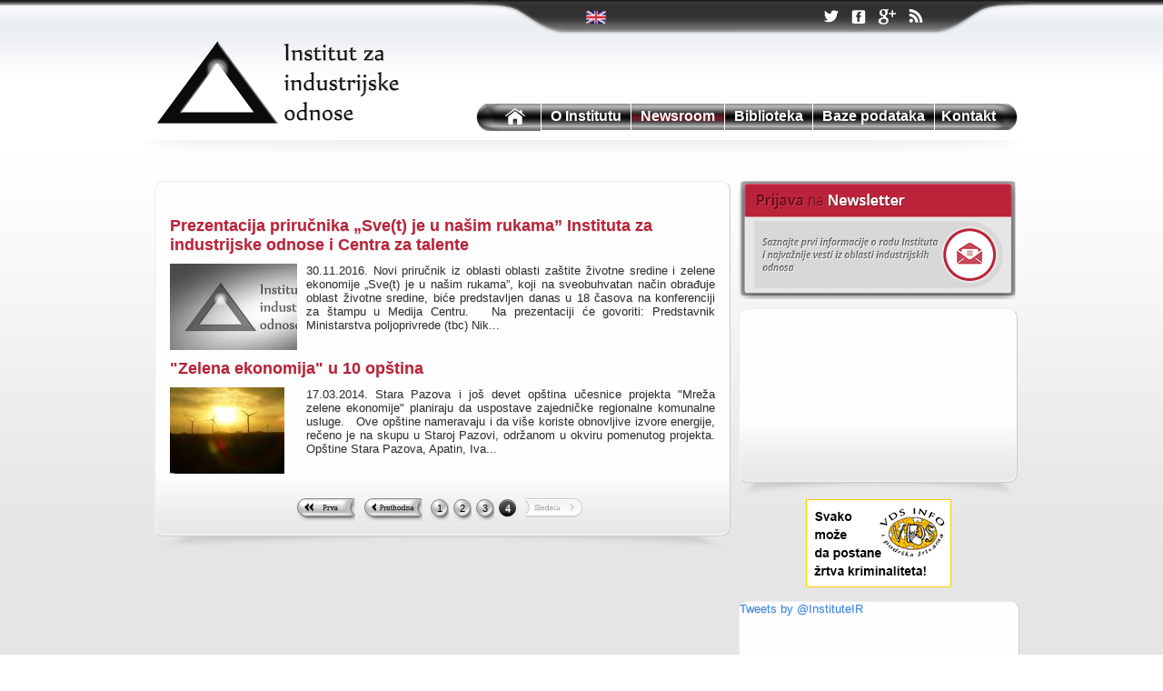

--- FILE ---
content_type: text/html; charset=UTF-8
request_url: http://www.iio.org.rs/news/tags/387/page:4
body_size: 16883
content:
<!DOCTYPE html PUBLIC "-//W3C//DTD XHTML 1.0 Transitional//EN" "http://www.w3.org/TR/xhtml1/DTD/xhtml1-transitional.dtd">
<html xmlns="http://www.w3.org/1999/xhtml">
    <head>
        <meta http-equiv="Content-Type" content="text/html; charset=utf-8" />        <title>
            Newsroom        </title>
        <link href="/favicon.ico" type="image/x-icon" rel="icon" /><link href="/favicon.ico" type="image/x-icon" rel="shortcut icon" /><link rel="stylesheet" type="text/css" href="/css/default_layout.css" /><link rel="stylesheet" type="text/css" href="/css/basic_style.css" /><link rel="stylesheet" type="text/css" href="/css/craftyslide.css" /><link rel="stylesheet" type="text/css" href="/css/chosen.css" />        <!--[if IE 10]><link rel="stylesheet" type="text/css" href="/css/ie10.css" /><![endif]-->
        <!--[if IE 9]><link rel="stylesheet" type="text/css" href="/css/ie9.css" /><![endif]-->
        <!--[if IE 8]><link rel="stylesheet" type="text/css" href="/css/ie8.css" /><![endif]-->
                <script type="text/javascript" src="/js/jquery.min.js"></script>        <script type="text/javascript" src="/js/craftyslide.js"></script>        <script type="text/javascript" src="/js/mainMenu.js"></script>        <script type="text/javascript" src="/js/master.js"></script>        <script type="text/javascript" src="/js/statistics.js"></script>        <script type="text/javascript" src="/js/highcharts.js"></script>        <script type="text/javascript" src="/js/chosen.jquery.min.js"></script>        <script type="text/javascript" src="/js/jquery.colorbox-min.js"></script>        <script type="text/javascript" src="/js/chosen.proto.min.js"></script>        <script type="text/javascript" src="/js/modules/exporting.js"></script>        <script type="text/javascript" src="/js/jquery.cookie.js"></script>    </head>
    <body> 

        <div id="head">
            <div id="head-content">
                <div class="center">
                    <a href="/" id="logo-srp"></a>
                    <div class="navi">
                        <ul style="margin-left: 30px;float:left;">
                            <li>
                                <a id="language-select" title="Change language to English" rel="nofollow" href="javascript.void(0);" class="language-selector-eng">Twitter</a>
                            </li>
                        </ul>
                        <ul style="margin-right: 10px;">
                            <li>
                                <a target="_blank" title="Twitter" rel="nofollow" href="https://twitter.com/InstituteIR" class="social_twitter">Twitter</a>
                            </li>
                            <li>
                                <a target="_blank" title="Facebook" rel="nofollow" href="https://www.facebook.com/InstituteIR" class="social_facebook">Facebook</a>
                            </li>
                            <li>
                                <a target="_blank" title="Google +" rel="nofollow" href="http://gplus.to/InstituteIR" class="social_google">Google +</a>
                            </li>
                            <!--                            <li>
                                                            <a target="_blank" title="Linkedin" rel="nofollow" href="https://www.facebook.com/vladimir.bozic.125" class="social_linkedin">Linkedin</a>
                                                        </li>-->
                            <li>
                                <a target="_blank" title="RSS Feed" rel="nofollow" href="/news/index.rss" class="social_rss">RSS</a>
                            </li>
                        </ul>
                    </div>

                </div>
            </div>
        </div>
        <div class="main-menu">
    <div class="center">
        <div class="main-menu-holder">
            <ul>

                
                                                
                        <li><a class="main-menu-first" href="/">Institutu</a>
                                                         
                        </li>


                                                
                        <li><a class="" href="/about">O Institutu</a>
                                                         
                        </li>


                                                
                        <li><a class=" main-menu-current" href="/news">Newsroom</a>
                                                         
                        </li>


                                                
                        <li><a class=" submenu-opener" href="/categories">Biblioteka</a>
                                                            <div class="main-submenu biblioteka-sub">
                                    <ul>
									<li>
                                            <a href="/Publications/view/1" class="submenu-link">Publikacije</a>                                        </li>
                                                                                    <li>
                                                <a href="/Files/view/59" class="submenu-link">Sudska praksa</a>                                            </li>
                                                                                    <li>
                                                <a href="/Files/view/46" class="submenu-link">Kolektivni ugovori</a>                                            </li>
                                                                                    <li>
                                                <a href="/Files/view/47" class="submenu-link">Ratifikovane konvencije MOR</a>                                            </li>
                                                                                    <li>
                                                <a href="/Files/view/48" class="submenu-link">Propisi</a>                                            </li>
                                        					
                                    </ul>
                                                                    </div>
                                                         
                        </li>


                                                
                        <li><a class=" submenu-opener" href="/database">Baze podataka</a>
                                                                                        <div class="main-submenu">
                                    <ul>
                                                                                    <li><a  class="submenu-link" href="/statistics">Statistika</a></li>
                                                                                        <li><a  class="submenu-link" href="/unions">Reprezentativni sindikati</a></li>
                                                                                        <li><a  class="submenu-link" href="/employers">Udruženja poslodavaca</a></li>
                                                                                        <li><a  class="submenu-link" href="/councils">Socijalno-ekonomski saveti</a></li>
                                                                                </ul>
                                    <div class="submenu-teaser">
<h2><a href="/statistics">Zaposlenost i zarade</a></h2>
<a href="/statistics" class="submenu-teaser-chart">Zaposlenost i zarade</a></div>
                                </div>
                             
                        </li>


                                                
                        <li><a class=" main-menu-last" href="/contacts">Kontakt</a>
                                                         
                        </li>


                                    
            </ul>
        </div>
    </div>
</div>        <div id="ajax_loader" class="ajax-loader" style="display:none"></div>
        <div class="hshadow"></div>

        <div class="background-holder">
            <div style="min-height: 714px;" id="content">
                <div id="main-content" class="center">
                    <div id="main">
    <div class="box corporate-box articles-box">
                    <div class="corporate-box-title" style="margin-top: 10px;margin-bottom:10px; font-size:18px;"><a href="/news/view/1518/Prezentacija%20priru%C4%8Dnika%20%E2%80%9ESve%28t%29%20je%20u%20na%C5%A1im%20rukama%E2%80%9D%20Instituta%20za%20industrijske%20odnose%20i%20Centra%20za%20talente" target="_blank" class="new-title-link">Prezentacija priručnika „Sve(t) je u našim rukama” Instituta za industrijske odnose i Centra za talente</a></div>
            <a href="/news/view/1518/Prezentacija%20priru%C4%8Dnika%20%E2%80%9ESve%28t%29%20je%20u%20na%C5%A1im%20rukama%E2%80%9D%20Instituta%20za%20industrijske%20odnose%20i%20Centra%20za%20talente" target="_blank" class="newsroom-link"><img src="/images/544158a2046ed/institut%20za%20industrijske%20odnose/tumb_Institut%20za%20industrijske%20odnose.jpg" alt="" /></a>            <p style="float:right;width:450px;margin:0 0 20px 0;text-align: justify;">
                <a href="/news/view/1518/Prezentacija%20priru%C4%8Dnika%20%E2%80%9ESve%28t%29%20je%20u%20na%C5%A1im%20rukama%E2%80%9D%20Instituta%20za%20industrijske%20odnose%20i%20Centra%20za%20talente" target="_blank">30.11.2016.

Novi priručnik iz oblasti oblasti za&scaron;tite životne sredine i zelene ekonomije &bdquo;Sve(t) je u na&scaron;im rukama&rdquo;, koji na sveobuhvatan način obrađuje oblast životne sredine, biće predstavljen danas u 18 časova na konferenciji za &scaron;tampu u Medija Centru.



&nbsp;

Na prezentaciji će govoriti:

Predstavnik Ministarstva poljoprivrede (tbc)

Nik...</a>            </p>
                    <div class="corporate-box-title" style="margin-top: 10px;margin-bottom:10px; font-size:18px;"><a href="/news/view/546/%22Zelena%20ekonomija%22%20u%2010%20op%C5%A1tina" target="_blank" class="new-title-link">&quot;Zelena ekonomija&quot; u 10 opština</a></div>
            <a href="/news/view/546/%22Zelena%20ekonomija%22%20u%2010%20op%C5%A1tina" target="_blank" class="newsroom-link"><img src="/images/53068322e2ac7/vetrenjace/tumb_Vetrenjace.jpg" alt="" /></a>            <p style="float:right;width:450px;margin:0 0 20px 0;text-align: justify;">
                <a href="/news/view/546/%22Zelena%20ekonomija%22%20u%2010%20op%C5%A1tina" target="_blank">17.03.2014.

Stara Pazova i jo&scaron; devet op&scaron;tina učesnice projekta "Mreža zelene ekonomije" planiraju da uspostave zajedničke regionalne komunalne usluge.



&nbsp;

Ove op&scaron;tine nameravaju i da vi&scaron;e koriste obnovljive izvore energije, rečeno je na skupu u Staroj Pazovi, održanom u okviru pomenutog projekta.

Op&scaron;tine Stara Pazova, Apatin, Iva...</a>            </p>
                <div class="paging">
            <span class="first"><a href="/news/tags/387/page:1" rel="first">First</a></span>            <span class="prev"><a href="/news/tags/387/page:3" rel="prev">&lt;&lt; Previous</a></span>            <span class="numbers"><a href="/news/tags/387/page:1">1</a></span><span class="numbers"><a href="/news/tags/387/page:2">2</a></span><span class="numbers"><a href="/news/tags/387/page:3">3</a></span><span class="current numbers">4</span>            <span class="disabled-next">Next &gt;&gt;</span>                    </div>
        <img src="/img/e/shadow.png" class="shadow" alt="" />
    </div>
</div>
<div id="sidebar">
    <div class="social-master-holder">
        <a href="/newsletters/add" class="newsletter-master-srp">Newsletter</a>
        <div class="box sidebar-box" style="height: 190px;">
           <div class="fb-like-box" data-href="http://www.facebook.com/InstituteIR" data-width="280" data-height="185" data-colorscheme="light" data-show-faces="true" data-header="false" data-stream="false" data-show-border="false"></div>
                        <div id="fb-root"></div>
<script>(function(d, s, id) {
  var js, fjs = d.getElementsByTagName(s)[0];
  if (d.getElementById(id)) return;
  js = d.createElement(s); js.id = id;
  js.src = "//connect.facebook.net/en_US/all.js#xfbml=1";
  fjs.parentNode.insertBefore(js, fjs);
}(document, 'script', 'facebook-jssdk'));</script>
               <img src="/img/e/shadow.png" class="shadow" alt="" />        </div>
    
    </div>
	<img style="display: block;margin: 0px auto;padding-top:50px;" alt="" src="/img/e/BanerZaVDSInfoHorizontalni.gif">
    <div class="box sidebar-box" style="margin-top: 15px;width:307px;height: 290px;">
        <a class="twitter-timeline"  href="https://twitter.com/InstituteIR"  data-widget-id="407246473504378880"  height="290">Tweets by @InstituteIR</a>
        <script>!function(d, s, id) {
            var js, fjs = d.getElementsByTagName(s)[0], p = /^http:/.test(d.location) ? 'http' : 'https';
            if (!d.getElementById(id)) {
                js = d.createElement(s);
                js.id = id;
                js.src = p + "://platform.twitter.com/widgets.js";
                fjs.parentNode.insertBefore(js, fjs);
            }
        }(document, "script", "twitter-wjs");</script>
        <img src="/img/e/shadow.png" class="shadow" alt="" />    </div>
</div>                </div>
            </div>
            <div id="foot">
                <div class="foot-logo">&nbsp;</div>
                <div class="foot-center">
                    <div class="left-foot">
                        <div class="social-foot">
                            <a target="_blank" title="Twitter" rel="nofollow" href="https://twitter.com/InstituteIR" class="foot-twitter">Twitter</a>
                            <a target="_blank" title="Facebook" rel="nofollow" href="https://www.facebook.com/InstituteIR" class="foot-facebook">Facebook</a>
                            <a target="_blank" title="Google +" rel="nofollow" href="http://gplus.to/InstituteIR" class="foot-google">Google +</a>
                            <a target="_blank" title="RSS Feed" rel="nofollow" href="/contacts" class="foot-kontakt">Kontakt</a>
                            <a target="_blank" title="RSS Feed" rel="nofollow" href="/news/index.rss" class="foot-rss">RSS</a>
                        </div>
                        <a href="/newsletters/add" class="foot-newsletter-srp">foot news letter</a>
                    </div>
                    <div class="foot-border">&nbsp;</div>
                    <div class="middle-foot">
                        <div style="margin: 0px auto;padding-left: 20px;">
                        <ul class="about_foot" style="margin-top:10px;">
                            <li><a href="/about/index/profil-srp">PROFIL</a></li>
                            <li><a href="/about/index/misija-srp">MISIJA | VIZIJA | CILJEVI</a></li>
                            <li><a href="/about/index/organizacija-srp">ORGANIZACIJA</a></li>
                            <li><a href="/about/index/strategija-srp">STRATEGIJA RAZVOJA</a></li>
                            <li><a href="/about/index/statut-srp">STATUT</a></li>
                            <li><a href="/contacts">KONTAKT</a></li>
                        </ul>
                        </div>
                    </div>
                    <div class="foot-border">&nbsp;</div>
                    <div class="right-foot">
                        <div class="hash"></div>
                    </div>
                </div>
                <div class="foot-discalmer">Copyright &copy; 2014 Institut za industrijske odnose</div>
            </div>
        </div>
            <script type="text/javascript">
        $(document).ready(function(){
            $("#language-select").click(function(e){
               e.preventDefault();
               $.cookie("language", $(this).attr('class').split('-')[2], {path: "/", expires : 365 });
               window.location = window.location.href.replace(/&?lang=([^&]$|[^&]*)/i, "");
            });
            var jezikTrenutni = 'srp';
            setupNewsLetterSubscribe(jezikTrenutni);
        });
    </script>
    <script type="text/javascript">
 
  var _gaq = _gaq || [];
  _gaq.push(['_setAccount', 'UA-47387821-1']);
  _gaq.push(['_trackPageview']);
 
  (function() {
    var ga = document.createElement('script'); ga.type = 'text/javascript'; ga.async = true;
    ga.src = ('https:' == document.location.protocol ? 'https://ssl' : 'http://www') + '.google-analytics.com/ga.js';
    var s = document.getElementsByTagName('script')[0]; s.parentNode.insertBefore(ga, s);
  })();
 
</script>
    </body>
    
</html>

--- FILE ---
content_type: text/css
request_url: http://www.iio.org.rs/css/default_layout.css
body_size: 36792
content:

body {
    margin: 0;
    padding: 0;
    position:relative;
}
body {
    line-height: 20px;
}
body, input, select, button, textarea, #login {
    color: #333333;
    font: 13px Arial, Candara, sans-serif;
    text-shadow: 0 1px 0 #FFFFFF;
}
*:focus {
    outline: none;
}
select {
    text-shadow: none;
}
img {
    border: 0 none;
}
h1, h2, h3, h4, h5 {
    color: #000000;
    font-family: 'Myriad Pro',Trebuchet MS,Helvetica,sans-serif;
    font-weight: normal;
    margin: 0;
    padding: 0;
}
h1 {
    text-shadow: 0 1px 2px #CCD4DD;
}
h1, h2 {
    color: #2161AD;
}
b {
    color: #585858;
}
a, .a {
    color: #3788E8;
    text-decoration: none;
}
#head, h1 small, h2 small {
    font: 12px 'Trebuchet MS';
}
#head a {
    text-decoration: none;
}
.main-menu{
    clear:both;
    width: 100%;
    height: 40px;
}
.main-menu-holder{
    float: right;
    height:40px;
}
.main-menu ul{
    list-style: none;
    display:inline-block;
    margin:0;
    padding:0;
    position:relative;
    float:left;
}
.main-menu ul li{
    display: inline-block;
    float:left;
}
.main-menu ul li a{
    background: url("../img/e/button_gradient.png") repeat-x scroll -0px -0px transparent;
    color: #FFFFFF;
    display: inline-block;
    font-size: 16px;
    font-weight: bold;
    margin: 0;
    padding: 5px 10px 6px 10px;
    text-shadow: none;
    vertical-align: top;
    border-right:1px solid #FFFFFF;
}
.main-menu ul li a.main-menu-first{
    background: url("../img/gradients_meni.png") no-repeat scroll -127px -135px transparent;
    height: 31px;
    display:inline-block;
    padding:0;
    width: 75px;
    border-right:1px solid #fff;
    font-size:0;
}
.main-menu ul li a.main-menu-last{
    background: url("../img/gradients_meni.png") no-repeat scroll 0 -135px transparent;
    width: 63px;
    display: inline-block;
    border: none;
    margin-left: -6px;
    padding-right: 21px;
    padding-left: 13px;
}
.main-menu ul li a{
    color: #fff;
}
.main-menu ul li a.main-menu-current  {
    background: url("../img/gradient_crvena.png") repeat-x scroll -0px -3px transparent;
}
.main-menu ul li a.main-menu-current-last{
    background: url("../img/gradients_meni.png") no-repeat scroll 0 -173px transparent;
}
.main-submenu{
    position: absolute;
    top: 30px;
    left: 76px;
    display: none;
    z-index: 9999;
    width: auto;
    position: absolute;
    background-color: #111;
    background-color: rgba(0,0,0,0.8);
    display: none;
    width: 437px;
    -webkit-border-radius: 6px;
    -moz-border-radius: 6px;
    -ms-border-radius: 6px;
    -o-border-radius: 6px;
    border-radius: 6px;
    border-top-left-radius: 0px;
    border-top-right-radius: 0px;
    box-shadow: 0 5px 5px -5px #000000 inset;
}
div.main-submenu ul li{
    display :block;
    float:none;
   
}
div.main-submenu li a{
    background: none;
    display: block;
    font-size: 14px;
    font-weight: normal;
    white-space: nowrap;
    border:none;
    float:none;
}
div.main-submenu li a:hover{
    background:none;
    background-color: #111;
    opacity: 1;
}
div.submenu-teaser {
    float: right;
    display: inline-block;
    width: 245px;
    border-left: 1px dotted #999999;
    margin-top: 5px;
    margin-bottom: 5px;
    position: relative;
}
div.submenu-teaser h2{
    display: block;
}
div.submenu-teaser h2 a{
    background: none;
    text-align: center;
    cursor: pointer;
    border:none;
    display:block;
    font-size: 12px;
    font-weight: normal;
    z-index: 10000;
    position: relative;
}
div.submenu-teaser a.submenu-teaser-chart{
    background: url("../img/graf.png") no-repeat;
    width: 180px;
    height: 160px;
    display: block;
    font-size: 0;
    cursor: pointer;
    border:none;
    margin-left: 33px;
    z-index: 10000;
    position:relative;
}
div.biblioteka-sub ul{
    width: 100%;
}
div.biblioteka-sub ul li:last-child a:hover{
    -webkit-border-radius: 6px;
    -moz-border-radius: 6px;
    -ms-border-radius: 6px;
    -o-border-radius: 6px;
    border-radius: 6px;
    border-top-left-radius: 0px;
    border-top-right-radius: 0px;
}
#content a:hover, .a:hover {
    cursor: pointer;
    text-decoration: none;
}
th {
    text-align: left;
}
button {
    cursor: pointer;
    overflow: visible;
    padding: 0 3px;
}
input[type="text"], input[type="password"], input[type="email"] {
    background: url("../img/gradients_test3.png") repeat scroll -299px -96px transparent;
    border: medium none;
    color: #C5C5C5;
    display: block;
    float: left;
    height: 31px;
    line-height: 31px;
    margin: 3px 10px 3px 10px;
    padding: 1px 13px 0;
    text-align: center;
    text-shadow: 1px 1px 1px #EEEEEE;
    width: 225px;
}
input:hover, input:active, input:focus {
    color: #333;
}
input:focus {
    background-position: -299px -135px;
    color: #000000;
}
input.error {
    background-position: -299px -174px;
    color: #C5C5C5;
}
input[type="text"], input[type="password"], textarea {
    outline: medium none;
}

#ContactIndexForm-srp{
    width: 460px;
    margin-left: 60px;
    margin-top: 50px;
}
#ContactIndexForm-srp input[type="text"]{
    width: 445px;
    height: 45px;
    background: url("../img/Kontakt.png") no-repeat -8px -68px;
    text-align: left;
    text-indent: 35px;
    color: #fff;
    font-weight: normal;
    text-shadow: none;
    margin-bottom: 15px;
    outline: none;
}
#ContactIndexForm-srp input[type="email"]{
    width: 445px;
    height: 45px;
    background: url("../img/Kontakt.png") no-repeat -8px -148px;
    text-align: left;
    text-indent: 35px;
    color: #fff;
    font-weight: normal;
    text-shadow: none;
    margin-bottom: 15px;
    outline: none;
}
#ContactIndexForm-srp input[type="tel"]{
    width: 455px;
    height: 45px;
    background: url("../img/Kontakt.png") no-repeat -8px -228px;
    text-align: left;
    text-indent: 48px;
    color: #fff;
    font-weight: normal;
    text-shadow: none;
    border :none;
    margin-bottom: 15px;
    margin-left: 10px;
    outline: none;
}
#ContactIndexForm-srp .contact-header{
    background: url("../img/Kontakt.png") no-repeat -10px -7px;
    width: 155px;
    height: 30px;
    font-size: 0;
    display:block;
    margin: 10px 0 15px 20px;
}
#ContactIndexForm-srp textarea{
    width: 445px;
    height: 135px;
    background: url("../img/Kontakt.png") no-repeat -8px -308px;
    text-align: left;
    padding: 10px;
    color: #fff;
    font-weight: normal;
    text-shadow: none;
    border :none;
    margin-bottom: 15px;
    margin-left: 10px;
    resize: none;
    outline: none;
}
#ContactIndexForm-srp label{
    display:none;
}
#ContactIndexForm-srp ::-webkit-input-placeholder { /* WebKit browsers */
    color:#DDDDDD;
    font-weight: normal;
    text-shadow: none;
    font-style: italic;
}
#ContactIndexForm-srp  :-moz-placeholder { /* Mozilla Firefox 4 to 18 */
    color:#DDDDDD;
    font-weight: normal;
    text-shadow: none;
    font-style: italic;
}
#ContactIndexForm-srp  ::-moz-placeholder { /* Mozilla Firefox 19+ */
    color:#DDDDDD;
    font-weight: normal;
    text-shadow: none;
    font-style: italic;
}
#ContactIndexForm-srp  :-ms-input-placeholder { /* Internet Explorer 10+ */
    color:#DDDDDD;
    font-weight: normal;
    text-shadow: none;
    font-style: italic;
}
#ContactIndexForm-srp input[type="submit"]{
    background: #ba2339;
    color: #fff;
    cursor: pointer;
    text-decoration: none;
    font-weight: bold;
    text-shadow: none;
    float:right;
    width: 150px;
    height: 40px;
}
#ContactIndexForm-srp input[type="submit"]:hover{
    background: #FEFEFE;
    color:#333;
}
#ContactIndexForm-srp input[type="submit"]:focus{
    background: #ba2339;
    color: #fff;
}
#ContactIndexForm-eng{
    width: 460px;
    margin-left: 60px;
    margin-top: 50px;
}
#ContactIndexForm-eng input[type="text"]{
    width: 445px;
    height: 45px;
    background: url("../img/2_Contact_Us.png") no-repeat -8px -68px;
    text-align: left;
    text-indent: 35px;
    color: #fff;
    font-weight: normal;
    text-shadow: none;
    margin-bottom: 15px;
    outline: none;
}
#ContactIndexForm-eng input[type="email"]{
    width: 445px;
    height: 45px;
    background: url("../img/2_Contact_Us.png") no-repeat -8px -148px;
    text-align: left;
    text-indent: 35px;
    color: #fff;
    font-weight: normal;
    text-shadow: none;
    margin-bottom: 15px;
    outline: none;
}
#ContactIndexForm-eng input[type="tel"]{
    width: 455px;
    height: 45px;
    background: url("../img/2_Contact_Us.png") no-repeat -8px -228px;
    text-align: left;
    text-indent: 48px;
    color: #fff;
    font-weight: normal;
    text-shadow: none;
    border :none;
    margin-bottom: 15px;
    margin-left: 10px;
    outline: none;
}
#ContactIndexForm-eng .contact-header{
    background: url("../img/2_Contact_Us.png") no-repeat -10px -7px;
    width: 155px;
    height: 30px;
    font-size: 0;
    display:block;
    margin: 10px 0 15px 20px;
}
#ContactIndexForm-eng textarea{
    width: 445px;
    height: 135px;
    background: url("../img/2_Contact_Us.png") no-repeat -8px -308px;
    text-align: left;
    padding: 10px;
    color: #fff;
    font-weight: normal;
    text-shadow: none;
    border :none;
    margin-bottom: 15px;
    margin-left: 10px;
    resize: none;
    outline: none;
}
#ContactIndexForm-eng label{
    display:none;
}
#ContactIndexForm-eng ::-webkit-input-placeholder { /* WebKit browsers */
    color:#DDDDDD;
    font-weight: normal;
    text-shadow: none;
    font-style: italic;
}
#ContactIndexForm-eng :-moz-placeholder { /* Mozilla Firefox 4 to 18 */
    color:#DDDDDD;
    font-weight: normal;
    text-shadow: none;
    font-style: italic;
}
#ContactIndexForm-eng  ::-moz-placeholder { /* Mozilla Firefox 19+ */
    color:#DDDDDD;
    font-weight: normal;
    text-shadow: none;
    font-style: italic;
}
#ContactIndexForm-eng  :-ms-input-placeholder { /* Internet Explorer 10+ */
    color:#DDDDDD;
    font-weight: normal;
    text-shadow: none;
    font-style: italic;
}
#ContactIndexForm-eng input[type="submit"]{
    background: #ba2339;
    color: #fff;
    cursor: pointer;
    text-decoration: none;
    font-weight: bold;
    text-shadow: none;
    float:right;
    width: 150px;
    height: 40px;
}
#ContactIndexForm-eng input[type="submit"]:hover{
    background: #FEFEFE;
    color:#333;
}
#ContactIndexForm-eng input[type="submit"]:focus{
    background: #ba2339;
    color: #fff;
}
.box label{
    margin-left: 10px;
}
ul li {
    list-style-type: none;
    margin: 0;
    padding: 0;
}
ul {
    margin: 0;
    padding: 0;
}
#logo-srp {
    background: url("../img/Institut_za_industrijske_odnose_IIO.png") no-repeat scroll;
    display: block;
    height: 101px;
    left: 38px;
    margin-left: -25px;
    position: absolute;
    top: 45px;
    width: 296px;
}
#logo-eng {
    background: url("../img/Logo_eng.png") no-repeat scroll;
    display: block;
    height: 101px;
    left: 38px;
    margin-left: -25px;
    position: absolute;
    top: 45px;
    width: 296px;
}
body > .background-holder {
    background: url("../img/e/center.gif") repeat-x scroll 0 0 #E5E5E5;
    overflow: hidden;
}
#content {
    padding: 35px 0 20px;
    position: relative;
}
.center {
    margin: 0 auto;
    position: relative;
    width: 960px;
}
.hide {
    visibility: hidden;
}
.box {
    -moz-border-bottom-colors: none;
    -moz-border-left-colors: none;
    -moz-border-right-colors: none;
    -moz-border-top-colors: none;
    background: url("../img/e/box.png") repeat-x scroll 0 bottom #FEFEFE;
    border-color: #EEEEEE #CCCCCC #CCCCCC #EEEEEE;
    border-image: none;
    border-radius: 10px 10px 10px 10px;
    border-style: solid;
    border-width: 1px;
    box-shadow: 0 -1px 3px #F6F6F6 inset;
    position: relative;
    text-shadow: 0 1px 1px #DDDDDD;
}
.shadow {
    bottom: -26px;
    height: 25px;
    left: 0;
    position: absolute;
    width: 100%;
}
.bottom-shadow{
    background: url("../img/e/shadow.png") no-repeat;
}
#head {
    background: url("../img/gradients_meni.png") repeat scroll 0 0 #FFFFFF;
    color: #DDDDDD;
    height: 96px;
    margin-bottom: 18px;
    position: relative;
    text-shadow: none;
    width: 100%;
}
#head > div.line {
    background: url("../img/gradients_test3.png") repeat-x scroll center top transparent;
    height: 100%;
    width: 100%;
}
#head a, #head .link {
    color: #FFFFFF;
    cursor: pointer;
    font-size: 12px;
    text-shadow: 0 0.6px 0.8px #2D6CF5;
}
#head a:hover, #head .link:hover {
    color: #FFFFFF;
    text-shadow: 0 1.5px 1px #2A76DD, 0 -5px 15px #CFE3FF;
}
#head a:active, #head a:focus, #head .link:active, #head .link:focus {
    color: #BFDAFE;
    text-shadow: 0 -0.6px 1.2px #1D61BC, 0 5px 10px #BFDAFE;
}
#head .navi {
    background: url("../img/gradients_meni.png") repeat scroll 0 -241px transparent;
    height: 27px;
    padding: 13px 104px 0 144px;
    position: absolute;
    right: -15px;
    width: 420px;
    z-index: 10;
    top: -3px;
}
#head ul {
    color: #1C5FC1;
    float: right;
    position: relative;
}
#head ul li {
    color: #FFFFFF;
    display: inline;
    padding: 0 4px;
}
.hshadow {
    background: url("../img/gradients_test3.png") repeat scroll 0 -213px transparent;
    height: 25px;
    left: 50%;
    margin-left: -490px;
    position: absolute;
    width: 980px;
    z-index: 1;
}
#head ul li a.social_twitter{
    font-size: 0px;
    background: url("../img/gradients_meni.png") repeat scroll -1156px -110px transparent;  
    width: 20px;
    height: 20px;
    display: inline-block;
    line-height: 25px;

}
#head ul li a.social_twitter:hover{
    background: url("../img/gradients_meni.png") repeat scroll -1177px -109px transparent;
}
#head ul li a.social_facebook{
    font-size: 0px;
    background: url("../img/gradients_meni.png") repeat scroll -1086px -109px transparent;  
    width: 20px;
    height: 19px;
    display: inline-block;
    line-height: 25px;

}
#head ul li a.social_facebook:hover{
    background: url("../img/gradients_meni.png") repeat scroll -1112px -109px transparent;
}
#head ul li a.social_google{
    font-size: 0px;
    background: url("../img/gradients_meni.png") repeat scroll -1064px -131px transparent;  
    width: 20px;
    height: 20px;
    display: inline-block;
    line-height: 25px;

}
#head ul li a.social_google:hover{
    background: url("../img/gradients_meni.png") repeat scroll -1087px -131px transparent;
}
#head ul li a.social_linkedin{
    font-size: 0px;
    background: url("../img/gradients_meni.png") repeat scroll -1154px -131px transparent;  
    width: 20px;
    height: 20px;
    display: inline-block;
    line-height: 25px;

}
#head ul li a.social_linkedin:hover{
    background: url("../img/gradients_meni.png") repeat scroll -1178px -131px transparent;
}
#head ul li a.social_rss{
    font-size: 0px;
    background: url("../img/gradients_meni.png") repeat scroll -1110px -131px transparent;  
    width: 20px;
    height: 20px;
    display: inline-block;
    line-height: 25px;

}
#head ul li a.social_rss:hover{
    background: url("../img/gradients_meni.png") repeat scroll -1131px -131px transparent;
}
#head .language-selector-srp{
    background: url("../img/gradients_meni.png") repeat scroll -985px -110px transparent;
    display: inline-block;
    width: 25px;
    height: 18px;
    font-size:0;
    line-height: 25px;
}
#head .language-selector-srp:hover{
    background: url("../img/gradients_meni.png") repeat scroll -985px -129px transparent;
}
#head .language-selector-eng{
    background: url("../img/gradients_meni.png") repeat scroll -1018px -110px transparent;
    display: inline-block;
    width: 25px;
    height: 18px;
    font-size:0;
    line-height: 25px;
}
#head .language-selector-eng:hover{
    background: url("../img/gradients_meni.png") repeat scroll -1018px -129px transparent;
}
#foot {
    color: #8E8E8E;
    font-size: 22px;
    padding-top: 32px;
    width: 100%;
    clear:both;
    font-weight: bold;
    font-family: Georgia,serif;
}
#foot a, #foot .a {
    color: #8E8E8E;
    padding: 0 2px;
    font-size: 16px;
}
#foot a:hover, #foot .a:hover {
    text-decoration: none;
}
.foot-logo {
    background: url("../img/gradients_meni.png") no-repeat -5px -294px transparent;
    height: 90px;
    width: 995px;
    padding-top: 13px;
    margin: 0px auto;
}
.foot-center{
    width: 995px;
    height: 220px;
    margin: 0px auto;
}
.left-foot{
    width: 314px;
    float: left;
    border-width: 25px;
    float:left;
    text-align: right;
    padding-top: 40px;
}
.biblioteka{
    padding-right: 85px
}
.statistika{
    padding-right: 85px;
}

.middle-foot{
    width: 292px;
    float:left;
    text-align: center;
    padding-top: 25px;
}
#foot .about_foot li a{
    font-size: 14px;
}
.foot-border{
    background: url("../img/gradients_meni.png") no-repeat -1012px -225px transparent;
    height: 220px;
    width: 25px;
    float: left;

}
.right-foot{
    float:left;
    width: 320px;
    text-align: center;
}
.hash{
    background: url("../img/gradients_meni.png") no-repeat -1053px -278px transparent;
    height: 145px;
    width: 145px;
    display:block;
    margin-left: 45px;
    margin-top: 46px;
}
.social-foot{
    width: 245px;
    height: 40px;
    float: right;
    margin-right: 20px;

}

#foot a.foot-twitter{
    background: url("../img/gradients_meni.png") no-repeat -283px -480px transparent;
    width: 35px;
    height: 35px;
    font-size: 0px;
    display: block;
    float: left;
    margin: 0 5px;
}
#foot a.foot-twitter:hover{
    background:url("../img/gradients_meni.png") no-repeat -283px -438px transparent;
}
#foot a.foot-facebook{
    background:url("../img/gradients_meni.png") no-repeat -323px -480px transparent;
    width: 35px;
    height: 35px;
    font-size: 0px;
    display: block;
    float: left;
    margin: 0 5px;
}
#foot a.foot-facebook:hover{
    background:url("../img/gradients_meni.png") no-repeat -323px -438px transparent;
}
#foot a.foot-google{
    background:url("../img/gradients_meni.png") no-repeat -365px -480px transparent;
    width: 35px;
    height: 35px;
    font-size: 0px;
    display: block;
    float: left;
    margin: 0 5px;
}
#foot a.foot-google:hover{
    background:url("../img/gradients_meni.png") no-repeat -365px -438px transparent;
}
#foot a.foot-newsletter-eng{
    background: url("../img/gradients_meni.png") no-repeat -538px -557px transparent;
    height: 105px;
    width: 240px;
    font-size: 0px;
    display: block;
    float: right;
    margin-right: 25px;
    margin-top: 5px;
}
#foot a.foot-newsletter-eng:hover{
    background:url("../img/gradients_meni.png") no-repeat -789px -557px transparent;
}
#foot a.foot-newsletter-srp{
    background: url("../img/gradients_meni.png") no-repeat -538px -447px transparent;
    height: 105px;
    width: 240px;
    font-size: 0px;
    display: block;
    float: right;
    margin-right: 25px;
    margin-top: 5px;
}
#foot a.foot-newsletter-srp:hover{
    background:url("../img/gradients_meni.png") no-repeat -789px -447px transparent;
}
#foot a.foot-kontakt{
    background: url("../img/gradients_meni.png") no-repeat -446px -480px transparent;
    width: 35px;
    height: 35px;
    font-size: 0px;
    display: block;
    float: left;
    margin: 0 5px;
}
#foot a.foot-kontakt:hover{
    background:url("../img/gradients_meni.png") no-repeat -446px -438px transparent;
}
#foot a.foot-rss{
    background: url("../img/gradients_meni.png") no-repeat -487px -480px transparent;
    width: 35px;
    height: 35px;
    font-size: 0px;
    display: block;
    float: left;
    margin: 0 5px;
}
#foot a.foot-rss:hover{
    background:url("../img/gradients_meni.png") no-repeat -487px -438px transparent;
}
#foot .foot-discalmer{
    width: 350px;
    height: 17px;
    margin: 0px auto;
    font-size: 12px;
    padding-left: 32px;
}

#foot div.right {
    font-size: 10px;
    position: absolute;
    right: 105px;
    text-transform: uppercase;
    top: 2px;
    z-index: 9;
}
#foot div.lang {
    background: none repeat scroll 0 0 #2D75C4;
    border: 1px solid #1966CC;
    bottom: -3px;
    color: #FFFFFF;
    position: absolute;
    text-align: center;
    text-shadow: 0 1px 1px #124385;
    z-index: 1000;
}
#foot div.lang div {
    background: none repeat scroll 0 0 #4B8ED8;
    border-top: 1px solid #1966CC;
    height: 1px;
}
#foot div.lang a {
    color: #B6D2F8;
    display: block;
    padding: 3px 6px 2px;
    text-decoration: none;
}
#foot div.lang a:hover {
    background: none repeat scroll 0 0 #4B8ED8;
    color: #FFFFFF;
}
#foot b {
    color: #B6D2F8;
    font-weight: normal;
}
#foot .right .icon {
    background: url("../img/gradients_test3.png") repeat scroll 0 0 transparent;
    display: block;
    float: right;
    height: 16px;
    margin: 0 0 0 14px;
    padding: 0;
    width: 16px;
}
#foot .right .twitter {
    background-position: -217px -192px;
}
#foot .right .icon.twitter:hover {
    background-position: -237px -191px;
}
.twitter-icon {
    background: url("../img/e/twitter_icon.png") repeat scroll 0 0 transparent;
    display: block;
    float: right;
    height: 26px;
    margin: -7px -7px 0 8px;
    padding: 0 !important;
    width: 26px;
}
.twitter-icon:hover {
    background-position: left bottom;
}
.border {
    background: none repeat scroll 0 0 #FFFFFF;
    border-top: 1px solid #CFCFCF;
    height: 1px;
    width: 100%;
}
.vborder {
    background: none repeat scroll 0 0 #FFFFFF;
    border-left: 1px solid #EEEEEE;
    height: 100%;
    width: 1px;
}
.box .border {
    border-top-color: #E3E3E3;
}
.entry .text .title {
    margin: 45px 0 30px;
    text-align: center;
}

*::-moz-selection {
    background: none repeat scroll 0 0 #90B9F2;
    color: #17589F;
}
ul.menu {
    position: absolute;
    top: -29px;
}
ul.menu li {
    color: #CCCCCC;
    float: left;
    margin: 0 35px 0 0;
}
ul.menu li.icon {
    height: 16px;
    margin: 6px 6px 0 0;
    width: 16px;
}
ul.menu li a {
    color: #999999;
}
ul.menu li h2.a {
    color: #2161AD;
}
ul.menu li a:hover, ul.menu li .a:hover {
    color: #3788E8;
    text-decoration: none;
}
table {
    border-collapse: collapse;
}
thead div.border {
    border-top-width: 2px;
}
#models {
    padding: 9px 0;
    position: relative;
    text-align: center;
    clear:both;
}
#models table {
    color: #333;
    margin-bottom: 20px;
    width: 100%;
}
#models thead {
    font-size: 14px;
    font-weight: bold;
}
#models table td {
    padding: 2px 0;
    vertical-align: middle;
    border-right: 1px solid #CFCFCF;
}
#models table tr{
    border-bottom: 1px solid #CFCFCF;
}
#models table tbody tr td{
    max-width: 175px;
}
.corporate-title {
    text-align: center;
}
#corporate p {
    line-height: 20px;
}
.corporate-box {
    float: left;
    margin: 15px auto;
    padding: 18px 16px;
    width: 265px;

}
.articles-box{
    width:600px;
    margin-top: 0;
}
.statistics-box{
    width: 920px;
    min-height: 540px;
}
.files-box{
    width:638px;
    margin-top: 0;
    min-height: 400px;
    border-radius: 0 10px 10px 10px;
}
.files-sidebar{
    min-height: 100px;
    border-radius: 10px 0 0 10px;
    border-right: none;
}
.corporate-form-box {
    -moz-border-bottom-colors: none;
    -moz-border-left-colors: none;
    -moz-border-right-colors: none;
    -moz-border-top-colors: none;
    background: none repeat scroll 0 0 #FAFAFA;
    border-color: #EEEEEE #CCCCCC #CCCCCC #EEEEEE;
    border-image: none;
    border-radius: 10px 10px 10px 10px;
    border-style: solid;
    border-width: 1px;
    margin: 15px auto 25px;
    padding: 18px 25px;
    position: relative;
    text-shadow: 0 1px 1px #DDDDDD;
    width: 860px;
}
.right {
    float: right;
    width: 273px;
    height:513px;
    /*margin-right: 4px;*/
}
.left-box{
    clear:both;
    margin-right: 15px;
    width: 273px;
}
.corporate-box-title {
    color: #333333;
    font-size: 13px;
    font-weight: bold;
    margin-bottom: 5px;
    clear:both;
    padding-top: 10px;
}
.corporate-box-title a{
    height: 17px;
    color: #333333;
}
.corporate-box-title a.new-title-link{
    color: #ba2339;
}
.corporate-box-title a:hover{
    color: #ba2339;
}
.corporate-box ul li {
    padding: 4px 0;
}
.corporate-box-price {
    background: none repeat scroll 0 0 rgba(150, 180, 0, 0.7);
    border-radius: 15px 0 0 15px;
    box-shadow: 0 0 1px rgba(185, 200, 0, 0.8), -1px 0 3px rgba(0, 0, 0, 0.2) inset;
    color: #FFFFFF;
    display: inline-block;
    float: right;
    font-size: 15px;
    font-weight: bold;
    height: 26px;
    line-height: 26px;
    margin-right: -25px;
    margin-top: 10px;
    padding: 0 25px;
    text-align: right;
    text-shadow: 0 -1px 0 rgba(50, 100, 0, 0.5);
}
.corporate-form table {
    float: left;
    width: 48%;
}
.corporate-form table.corporate-table-left {
    margin-right: 4%;
}
.corporate-form table td {
    padding: 5px 0;
}
.box .button{
    margin: 5px 0 10px 10px;
}
.box h3{
    color: #000;
    margin: 3px;
    text-align:center;
}
.sidebar-box{
    margin-top: 10px;
}
.paging{
    padding-top: 25px;
    clear: both;
    height: 25px;
    text-align: center;
}
.paging span{
    margin-right: 5px;
    display: inline-block;
    vertical-align: middle;
}
.paging span a{
    background: url("../img/pagging.png") no-repeat -20px -81px;
    width: 20px;
    height: 25px;
    display:inline-block;
    cursor:pointer;
    line-height: 20px;
    color: #000;
    font-size:11px;
}
.paging span a:hover{
    background: url("../img/pagging.png") no-repeat -365px -76px;
    color: #fff;
}

.paging span.current{
    background: url("../img/pagging.png") no-repeat -365px -76px;
    width: 20px;
    height: 25px;
    display:inline-block;
    cursor:pointer;
    line-height: 20px;
    color: #fff;
    font-size: 11px;
}
.paging span.next a{
    background: url("../img/pagging.png") no-repeat -112px -10px;
    width: 65px;
    height: 30px;
    display: inline-block;
    font-size: 0;
    cursor: pointer;
}
.paging span.next a:hover{
    background: url("../img/pagging.png") no-repeat -250px -10px;
}
.paging span.prev a{
    background: url("../img/pagging.png") no-repeat -15px -44px;
    width: 65px;
    height: 30px;
    display: inline-block;
    font-size: 0;
    cursor: pointer;
}
.paging span.first a{
    background: url("../img/pagging.png") no-repeat -15px -10px;
    width: 65px;
    height: 30px;
    display: inline-block;
    font-size: 0;
    cursor: pointer;
}
.paging span.first a:hover{
    background: url("../img/pagging.png") no-repeat -328px -10px;
}
.paging span.last a{
    background: url("../img/pagging.png") no-repeat -112px -44px;
    width: 65px;
    height: 30px;
    display: inline-block;
    font-size: 0;
    cursor: pointer;
}
.paging span.last a:hover{
    background: url("../img/pagging.png") no-repeat -250px -41px;
}
.paging span.prev a:hover{
    background: url("../img/pagging.png") no-repeat -328px -41px;
}
.paging span.disabled-next{
    background: url("../img/pagging.png") no-repeat -190px -78px;
    width: 65px;
    height: 30px;
    display:inline-block;
    font-size: 0;
}
.paging span.disabled-prev{
    background: url("../img/pagging.png") no-repeat -47px -78px;
    width: 65px;
    height: 30px;
    line-height: 25px;
    display:inline-block;
    font-size: 0;
}
.file-list{
    list-style: none;
    width: 100%;
}
.file-list li{
    border-bottom: 1px solid #CFCFCF;
    width: 100%;
}
.file-list li a{
    background-image: url("../img/pdf.png");
    background-repeat:no-repeat;
    padding-left: 60px;
    display: block;
    height: 35px;
    font-weight: bold;
    color: #333;
    padding-top: 5px;
}
.file-list li a:hover{
    color:#ba2339;
}
.file-category-list{
    list-style: none;
}
.file-category-list li{
    background: #FEFEFE;
    border-radius: 5px 0 0 5px;
    height: 16px;
    line-height: 16px;
    padding: 5px;
    border-color: #EEEEEE #CCCCCC #CCCCCC #EEEEEE;
    border-image: none;
    border-style: solid;
    border-width: 1px;
    box-shadow: 0 -1px 3px #F6F6F6 inset;
    position: relative;
    text-shadow: 0 1px 1px #DDDDDD;
    text-align: center;
    border-right: none;
    cursor: pointer;
}

.file-category-list li:hover{
    background: #ba2339;
    box-shadow: none;
}
.file-category-list li:hover a{
    color: #fff;
}
.file-category-list li a{
    color: #333;
}
.file-category-list li.current a{
    color: #fff;
}
.file-category-list li.current{
    background: #ba2339;
    box-shadow: none;
}
li.top-file-level a{
    font-weight: bold;
}
.indicator-list{
    width: 200px;
    float: left;
}
#ajaxIndicatorContainer{
    width: 700px;
    float:right;
    display:inline-block;
}

.chart-form{
    float:left;
}

#StatisticChartForm{
    margin: 10px 0 10px 0;
    padding: 10px;
    height: 30px;
    border: 1px solid #CFCFCF;
    position:relative;
    background-image: url("../img/chart-background.png");


    border: 1px solid rgba(0,0,0,0.5);
    border-bottom: 3px solid rgba(0,0,0,0.5);
    -webkit-border-radius: 3px;
    -moz-border-radius: 3px;
    border-radius: 3px;
    background: rgba(0,0,0,0.25);
    -o-box-shadow: 0 2px 8px rgba(0,0,0,0.5), inset 0 1px rgba(255,255,255,0.3), inset 0 10px rgba(255,255,255,0.2), inset 0 10px 20px rgba(255,255,255,0.25), inset 0 -15px 30px rgba(0,0,0,0.3);
    -webkit-box-shadow: 0 2px 8px rgba(0,0,0,0.5), inset 0 1px rgba(255,255,255,0.3), inset 0 10px rgba(255,255,255,0.2), inset 0 10px 20px rgba(255,255,255,0.25), inset 0 -15px 30px rgba(0,0,0,0.3);
    -moz-box-shadow: 0 2px 8px rgba(0,0,0,0.5), inset 0 1px rgba(255,255,255,0.3), inset 0 10px rgba(255,255,255,0.2), inset 0 10px 20px rgba(255,255,255,0.25), inset 0 -15px 30px rgba(0,0,0,0.3);
    box-shadow: 0 2px 8px rgba(0,0,0,0.5), /* Exterior Shadow */ inset 0 1px rgba(255,255,255,0.3), /* Top light Line */ inset 0 10px rgba(255,255,255,0.2), /* Top Light Shadow */ inset 0 10px 20px rgba(255,255,255,0.25), /* Sides Light Shadow */ inset 0 -15px 30px rgba(0,0,0,0.3);
}
.chart-save-button{
    position:absolute;
    bottom: 10px;
    right: 10px;
    background: #ba2339;
    color: #fff;
    cursor: pointer;
    text-decoration: none;
    font-weight: bold;
    text-shadow: none;
}
.chart-save-button:hover{
    background: #FEFEFE;
    color:#333;
}
.chart-save-button:focus{
    background: #ba2339;
    color: #fff;
}
.last-year{
    position:relative;
    bottom:0px;
    right: 0px;
    padding: 0px 5px;
}
.last-year:hover{
    color: #ba2339;
}
#StatisticChartForm label{
    color: #fff;
}
#models table td.last-column{
    border:none;
}
.social-master-holder{
    height: 300px;
    display: block;
    position:relative;
}
a.newsletter-master-srp{
    background:  url("../img/Newsletter.png") 0px -140px no-repeat;
    width: 305px;
    height: 130px;
    display: block;
    font-size: 0;
    margin-top: 0;
}
a.newsletter-master-srp:hover{
    background: url("../img/Newsletter.png") 0px 0px no-repeat; 
}
a.newsletter-master-eng{
    background:  url("../img/Newsletter_eng.png") 0px -140px no-repeat;
    width: 305px;
    height: 130px;
    display: block;
    font-size: 0;
    margin-top: 0;
}
a.newsletter-master-eng:hover{
    background: url("../img/Newsletter_eng.png") 0px 0px no-repeat; 
}
a.master-twitter{
    background: url("../img/twitter-master.png") no-repeat;
    width: 124px;
    height: 130px;
    font-size: 0;
    display: inline-block;
    margin-bottom: 30px;
    margin-top: 20px;
}
a.master-facebook{
    background: url("../img/facebook-master.png") no-repeat;
    width: 124px;
    height: 130px;
    font-size: 0;
    display: inline-block;
    margin-bottom: 30px;
    margin-top: 20px;
    float:right;
}
a.era-logo{
    background: url("../img/ERA_logo.jpg") no-repeat;
    width:307px;
    height: 245px;
    display:block;
    font-size:0;
    margin-top: 10px;
}
#cboxOverlay{
    background: #3F3F3F !important;
    opacity: 0.5 !important;
    position: fixed;
    width: 100%;
    height: 100%;
    position: fixed;
    top: 0;
    left: 0;
    overflow: hidden;
}
.caption-teaser-link{
    color:#fff;
    text-shadow:none;
}
h2.news-box-header{
    color: #333333;
    border-bottom: 1px solid #e8e8e8;
    background: url("../img/news_header.png") no-repeat;
    display: block;
    padding-left: 40px;
    line-height: 35px;
    font-size: 16px;
}
.home-left{
    float: left;
    height: 575px;
}
.home-statistika{
    width:216px;
    height: 160px;
    background: url("../img/home_statistika.PNG") no-repeat;
    display:block;
    margin: 0px auto;
}
.home-biblioteka{
    width:118px;
    height: 160px;
    background: url("../img/home_document_ikonica.JPG") no-repeat;
    display:block;
    /*margin: 0px auto;*/
    border: 1px solid #e8e8e8;
}
.home-publ{
    width:118px;
    height: 160px;
    background: url("../img/home_publ.jpg") no-repeat;
    display:block;
    /*margin: 0px auto;*/
    border: 1px solid #e8e8e8;
}
h2.home-statistika-title{
    background: url("../img/home-graf-icon.png") no-repeat;
}
h2.home-biblioteka-title{
    background: url("../img/home-library-icon.png") no-repeat;
}
.about_foot li.o-institutu{
    font-size: 14px;
}
#contact-message{
    margin: 0px auto;
}
.contact-message{
    background: url("../img/checked.png") no-repeat;
    display: block;
    width: 236px;
    height: 252px;
    margin: 0px auto;
}
.contact-message-text{
    text-align: center;
    height:150px;
}
.contact-message-status{
    display:block;
}
.contact-message-response{
    display: block;
    margin: 0px 30px;
}
#ContactIndexForm  .fill-all{
    background: url("../img/Kontakt.png") no-repeat -15px -465px;
    display: block;
    height: 15px;
    width: 130px;
    margin-top: -25px;
}
.newsletter-form{
    width: 470px;
    height: 420px;
    padding: 10px 20px;
    background: url("../img/e/box.png") repeat-x scroll 0 bottom #FEFEFE;
    border: 1px solid #FEFEFE;
}
.newsletter-form input[type="text"]{
    width: 445px;
    height: 45px;
    background: url("../img/newsletter_forma.png") no-repeat -119px -87px;
    text-align: left;
    text-indent: 35px;
    color: #fff;
    font-weight: normal;
    text-shadow: none;
    margin-bottom: 15px;
    outline: none;
}
.newsletter-form input[type="email"]{
    width: 445px;
    height: 45px;
    background: url("../img/newsletter_forma.png") no-repeat -119px -168px;
    text-align: left;
    text-indent: 35px;
    color: #fff;
    font-weight: normal;
    text-shadow: none;
    margin-bottom: 15px;
    outline: none;
}
.newsletter-form input#NewsletterOrganizacija{
    width: 455px;
    height: 45px;
    background: url("../img/newsletter_forma.png") no-repeat -119px -248px;
    text-align: left;
    text-indent: 35px;
    color: #fff;
    font-weight: normal;
    text-shadow: none;
    margin-bottom: 15px;
    outline: none;
}
.newsletter-form .newsletter-header{
    background: url("../img/newsletter_forma.png") no-repeat -160px -25px;
    width: 170px;
    height: 30px;
    font-size: 0;
    display:block;
    margin: 20px 0 15px 50px;
}
.newsletter-form label{
    display: none;
}
.newsletter-form input[type="submit"]{
    background: #ba2339;
    color: #fff;
    cursor: pointer;
    text-decoration: none;
    font-weight: bold;
    text-shadow: none;
    float:right;
    width: 120px;
    height: 30px;
    margin-right:15px;
}
.newsletter-form .button-close{
    
    background: url("../img/newsletter_forma.png") no-repeat -640px 0px;
    color:#333;
    cursor: pointer;
    text-decoration: none;
    float:right;
    width: 50px;
    height: 50px;
    cursor: pointer;
    position: absolute;
    right: 10px;
    top: 10px;
    font-size:0;
}
/*.newsletter-form .button-close:hover{
    background: #ba2339;
    color: #fff;
}*/
.newsletter-form input[type="submit"]:hover{
    background: #FEFEFE;
    color:#333;
}
.newsletter-form div.fill-all{
    background: url("../img/Kontakt.png") no-repeat -15px -465px;
    display: block;
    height: 15px;
    width: 130px;
    bottom: 50px;
    position: absolute;
    left: 35px;
}
#cboxOverlay{
    z-index: 9999;
}
#colorbox{
    z-index: 10000;
}
.articles-box a{
    color:#333333;
}
.about_no_padding{
    padding:0;
    min-height: 300px;
}
.propisi-submenu-item{
    margin-left: 20px;
}
.newsroom-link{
    display:block;
    width: 140px;
    overflow:hidden;
    float:left;
}
.testing-phase{
    width: 307px;
    height: 140px;
    display:block;
    background: url("../img/Test.png") no-repeat;
    display: block;
    font-size: 0;
    margin-top: 10px;
}
div.main-submenu ul li a{
    padding-right: 0px;
}
#publikacije-1{
    width:200px;
    height: 284px;
    background: url("../img/IO2013.jpg") no-repeat;
    display:block;
    float:left;
    margin-right:20px;
}
.publikacije-details{
    display: block;
}


--- FILE ---
content_type: text/css
request_url: http://www.iio.org.rs/css/basic_style.css
body_size: 5149
content:
/* 
    Document   : basic_style
    Created on : 13.08.2013., 23.12.34
    Author     : boles
    Description:
        Purpose of the stylesheet follows.
*/
#main {
    float: left;
    padding: 10px;
    width: 633px;
}

#sidebar {
    float: right;
    width: 307px;
    padding-top:10px;
}
#main-right{
    padding: 10px;
}
#sidebar-left{
    float: left;
    width: 270px;
    padding-top:10px;
}
.indicator_types{
    position:relative;
}
.indicator_types > li {
    background: url("../img/e/box.png") repeat-x scroll 0 bottom #FEFEFE;
    border-radius: 7px 7px 0 0;
    display: inline-block;
    height: 25px;
    line-height: 25px;
    padding: 5px 10px;
    border-color: #EEEEEE #CCCCCC #CCCCCC #EEEEEE;
    border-image: none;
    border-style: solid;
    border-width: 1px;
    box-shadow: 0 -1px 3px #F6F6F6 inset;
    position: relative;
    text-shadow: 0 1px 1px #DDDDDD;
    border-bottom: none;
    float: left;
}
.indicator_types > li.active{
    background: #FEFEFE;
    box-shadow: none;
    z-index:2;
}
.statistics-box{
    margin-top:-1px;
    border-radius: 0 10px 10px 10px;
}
.indicator_types > li a.indicatortype-menu-link{
    text-decoration: none;
    color:#333;
}
.indicator_types > li.active a.indicatortype-menu-link{
    color: #000;
}
.indicator_types > li a.indicatortype-menu-link:hover{
    text-decoration: none !important;
}
.indicator-item, .tag-item{
    background: #FEFEFE;
    border-radius: 15px;
    height: 16px;
    line-height: 16px;
    padding: 5px;
    border-color: #EEEEEE #CCCCCC #CCCCCC #EEEEEE;
    border-image: none;
    border-style: solid;
    border-width: 1px;
    box-shadow: 0 -1px 3px #F6F6F6 inset;
    position: relative;
    text-shadow: 0 1px 1px #DDDDDD;
    margin-bottom: 5px;
    text-align: center;
}
.indicator-item{
    height: auto;
}
.child_indicator{
    margin-left: 15px;
}
.indicator-item a{
    text-decoration: none;
    color: #333;
    
}
.indicator-item a.indicator-menu-link:hover{
    text-decoration: none !important;
}
.indicator-current a{
    color: #fff;
    text-decoration: none;
}
.council-title{
    background: #FEFEFE;
    border-radius: 8px;
    height: 16px;
    line-height: 16px;
    padding: 5px;
    border-color: #EEEEEE #CCCCCC #CCCCCC #EEEEEE;
    border-image: none;
    border-style: solid;
    border-width: 1px;
    position: relative;
    text-shadow: none;
    padding-left: 10px;
    cursor:pointer;
    color: #000;
    font-weight: bold;
}
.council-title:hover{
   background: #ba2339;
     color: #FEFEFE;
}

.council-title-active{
     background: #ba2339;
     color: #FEFEFE;
}
.council-text-holder{
    padding: 0 5px;
    text-align: justify;
}
.tabbed-menu{
    position:relative;
}
.tabbed-menu > li {
    background: url("../img/e/box.png") repeat-x scroll 0 bottom #FEFEFE;
    border-radius: 7px 7px 0 0;
    display: inline-block;
    height: 25px;
    line-height: 25px;
    padding: 5px;
    border-color: #EEEEEE #CCCCCC #CCCCCC #EEEEEE;
    border-image: none;
    border-style: solid;
    border-width: 1px;
    box-shadow: 0 -1px 3px #F6F6F6 inset;
    position: relative;
    text-shadow: 0 1px 1px #DDDDDD;
    border-bottom: none;
    float: left;
}
.tabbed-menu > li.active{
    background: #FEFEFE;
    box-shadow: none;
    z-index:2;
}
.tabbed-box{
    margin-top:-1px;
    border-radius: 0 10px 10px 10px;
    width:600px;
    clear:both;
    min-height: 400px;
}
.no-tabs{
   border-radius: 10px 10px 10px 10px;
}
.tabbed-menu > li a.tabbed-menu-link{
    text-decoration: none;
    color:#333;
}
.tabbed-menu > li.active a.tabbed-menu-link{
    color: #000;
}
.tabbed-menu > li a.tabbed-menu-link:hover{
    text-decoration: none !important;
}
.tabbed-box table tbody td{
    font-size: 11px;
}
.tabbed-box table thead td{
    font-size: 12px;
    font-weight: bold;
}
.ajax-loader{
    background: url("../img/ajax-transparent.gif") no-repeat;
    width: 30px;
    height: 30px;
    margin: 0 auto;
}
.tool-box{
    width: 920px;
}
.hidden{
    display: none;
}
.profil-srp{
    background: url("../img/Profil.png") no-repeat;
    width: 100%;
    height: 925px;
}
.misija-srp{
    background: url("../img/misija_vizija_ciljevi.png") no-repeat;
    width: 100%;
    height: 580px;
}
.organizacija-srp{
    background: url("../img/organizacija.png") no-repeat;
    width: 100%;
    height: 750px;
}
.profil-eng{
    background: url("../img/Profile.png") no-repeat;
    width: 100%;
    height: 925px;
    display:block;
}
.misija-eng{
    background: url("../img/mission-vision-goals.png") no-repeat;
    width: 100%;
    height: 600px;
    display:block;
}
.organizacija-eng{
    background: url("../img/Organogram.png") no-repeat;
    width: 100%;
    height: 750px;
    display:block;
}
.indicator-current, .tag-item{
   background: #ba2339;
   box-shadow: none;
   z-index:2;
}
.tag-item{
    display: inline-block;
}
.articles-box ul li.tag-item{
    padding: 2px 10px;
    text-shadow: none;
    color: #fff;
}
.articles-box ul li.tag-item a{
    color: #fff;
}
.articles-box ul li.tag-item:hover{
    background: #FEFEFE;
}
.articles-box ul li.tag-item:hover a{
     color: #ba2339;
}






--- FILE ---
content_type: text/css
request_url: http://www.iio.org.rs/css/craftyslide.css
body_size: 974
content:
/*

Craftyslide CSS Styles

*/

#slideshow {
	margin:0;
	padding:0;
	position:relative;
	border:14px solid #fff;
	-webkit-box-shadow:0 3px 5px #999;
	-moz-box-shadow:0 3px 5px #999;
	box-shadow:0 3px 5px #999;
        width:650px;
}

#slideshow ul {
	position:relative;
	overflow:hidden;
	margin:0;
	padding:0;
}

#slideshow ul li {
	position:absolute;
	top:0;
	left:0;
	margin:0;
	padding:0;
	list-style:none;
}

#pagination {
	clear:both;
	width:75px;
	margin:25px auto 0;
	padding:0;
}

#pagination li {
	list-style:none;
	float:left;
	margin:0 2px;
}

#pagination li a {
	display:block;
	width:10px;
	height:10px;
	text-indent:-10000px;
	background:url(../img/pagination.png);
}

#pagination li a.active {
	background-position:0 10px;
}

.caption {
	width:100%;
	margin:0;
	padding:10px;
	position:absolute;
	left:0;
	font-family:Helvetica, Arial, sans-serif;
	font-size:14px;
	font-weight:lighter;
	color:#fff;
	border-top:1px solid #000;
	background:rgba(0,0,0,0.6);
}

--- FILE ---
content_type: text/javascript
request_url: http://www.iio.org.rs/js/master.js
body_size: 1381
content:
var setupMasterPage = function(){
    
};
var setupNewsLetterSubscribe = function(jezikTrenutni){
    $('.newsletter-master-'+jezikTrenutni).add('.foot-newsletter-'+jezikTrenutni).click(function(e){
        e.preventDefault();
            $.ajax({
        type: "GET",
        url: $(this).attr('href'),
        complete: function(data) {
            $.colorbox({html: data.responseText});
            $('#cboxClose').css('display', 'none');
            setupNewsLetterSubmit();
            setupNewsletterCloseButton();
        }
    });
       
    });
    
};
var setupNewsLetterSubmit = function(){
    $('input:submit','#NewsletterAddForm').click(function(event){
            event.preventDefault();
            $.ajax({
                url: $("#NewsletterAddForm").attr("action"),
                type: 'post',
                dataType: 'json',
                data: $('form#NewsletterAddForm').serialize(),
                complete: function(data) {
                    $("#cboxLoadedContent").html(data.responseText);
                    $.colorbox.resize();
                    setupNewsletterCloseButton();
                }
            });
    });

};
var setupNewsletterCloseButton = function(){
      $('.button-close').click(function(e){
        e.preventDefault();
        $.colorbox.close();
    });  
};
$(document).ready(function(){
    setupMasterPage();
});





--- FILE ---
content_type: text/javascript
request_url: http://www.iio.org.rs/js/statistics.js
body_size: 10851
content:
var setupStatistics = function() {
    setupTabbedMenu();
    setupIndicatorLinks();
};
var setupTabbedMenu = function() {
    $('.indicatortype-menu-link').click(function(event) {
        event.preventDefault();
        $('.indicatortype-menu-link').parent().removeClass("active");
        $(this).parent().addClass("active");
        getTabbedContent($(this).attr("href"), function() {
            if ($('.indicator-menu-link:first', '.indicator-list').is(':visible')) {
//                $('.indicator-menu-link').parent().addClass('indicator-item');
//                $('.indicator-menu-link:first').parent().addClass('indicator-current');
//                getIndicatorContent($('.indicator-menu-link:first', '.indicator-list').attr("href"));
                $('.indicator-menu-link:first', '.indicator-list').trigger('click');
            }
        });
    });
};
var getTabbedContent = function(url, callback) {
    $.ajax({
        type: "GET",
        url: url,
        complete: function(data) {
            $("#statistics").html(data.responseText);
            setupIndicatorLinks();
            callback();
        }
    });
};
var setupIndicatorLinks = function() {
    $('.indicator-menu-link').click(function(event) {
        event.preventDefault();
        $('.indicator-menu-link').parent().removeClass('indicator-current');
        $(this).parent().addClass('indicator-current');
        var id = $(this).parent().attr("id");
        var element = $(this);

        var elementParent = element.parent();
        if (!elementParent.hasClass('child_indicator')) {
            var children = $('.child_indicator');
            children.hide();
            children.each(function() {
                var parentId = $(this).attr("id").split('_')[1];
                if (parentId === id) {
                    var index = $("ul.indicator-list li").index(elementParent);
                    //$(this).insertAfter("ul.indicator-list li:nth-child("+index+")");
                    $("ul.indicator-list li:eq(" + index + ")").after($(this));
                    $(this).show();
                }
            });
        }
        getIndicatorContent($(this).attr("href"));
    });
};
var getIndicatorContent = function(url) {
    $.get(url, function(data) {
        $("#ajaxIndicatorContainer").html(data);
    });
};
var setupHighChart = function(statistics, allYears) {
    var xAxisValues = new Array();
    var name = "";
    var vrednost = 0;
    var seriesValues = new Array();
    if (statistics.length > 0 && statistics[0].length > 0) {
        if ($("#god_id").length > 0 && $("#god_id").val() !== null && $("#mes_id").length === 0) {
            var yearValues = new Array();
            $('#god_id' + ' :selected').each(function(i, selected) {
                yearValues[i] = $(selected).text();
            });
            for (var j = 0; j < statistics.length; j++) {
                var seriesValue = new Array();
                var name = statistics[j][0].Indicator.name;
                for (var i = 0; i < yearValues.length; i++) {
                    seriesValue[i] = null;
                    for (var z = 0; z < statistics[j].length; z++) {
                        if (statistics[j][z].Year.name === yearValues[i]) {
                            vrednost = statistics[j][z].Statistic.vrednost;
                            if(vrednost !== ""){
                            seriesValue[i] = parseFloat(vrednost);
                            }
                            else{
                               seriesValue[i] = null;
                            }
                        }
                    }

                }
                seriesValues.push({"name": name, "data": seriesValue});
            }
            initChart(name, yearValues, seriesValues);
            if ($("#indicator-table-zarade").length > 0) {
                renderYearTable(statistics, yearValues, seriesValues);
            }
            else {
                renderTable(statistics, yearValues, seriesValues);
            }
        }
        else if ($("#mes_id").length > 0 && $("#mes_id").val() !== null) {
            var monthValues = new Array();
            $('#mes_id' + ' :selected').each(function(i, selected) {
                monthValues[i] = $(selected).text();
            });
            for (var j = 0; j < statistics.length; j++) {
                var seriesValue = new Array();
                var name = statistics[j][0].Indicator.name;
                for (var i = 0; i < monthValues.length; i++) {
                    seriesValue[i] = null;
                    for (var z = 0; z < statistics[j].length; z++) {
                        if (statistics[j][z].Month.name === monthValues[i]) {
                            vrednost = statistics[j][z].Statistic.vrednost;
                            if(vrednost !== ""){
                            seriesValue[i] = parseFloat(vrednost);
                            }
                            else{
                               seriesValue[i] = null;
                            }
                            added = true;
                        }
                    }

                }
                seriesValues.push({"name": name, "data": seriesValue});
            }
            initChart(name, monthValues, seriesValues);
            renderMonthTable(statistics, monthValues, seriesValues);

        }
        else {
            for (var j = 0; j < statistics.length; j++) {
                var seriesValue = new Array();
                var name = statistics[j][0].Indicator.name;
                for (var i = 0; i < statistics[j].length; i++) {
                    if (statistics[j][i].Month.name !== "No month") {
                        xAxisValues.push(statistics[j][i].Month.name);
                    }
                    else {
                        xAxisValues.push(statistics[j][i].Year.name);
                    }
                    vrednost = statistics[j][i].Statistic.vrednost;
                            if(vrednost !== ""){
                            vrednost = parseFloat(vrednost);
                            }
                            else{
                                vrednost = null;
                            }
                    seriesValue.push(vrednost);
                }
                seriesValues.push({"name": name, "data": seriesValue});
            }
            
            initChart(name, xAxisValues, seriesValues);
            if(typeof(allYears) !== 'undefined' && allYears !== "" && allYears === true && $("#indicator-table-zarade").length === 0){
                var years = new Array();
                for(var m = 0; m < xAxisValues.length /seriesValues.length ; m++){
                    years[m] = xAxisValues[m];
                }
                renderTable(statistics,  years, seriesValues);
            }

        }
    }
    var cont = $('table tr','#models');
   $('td:last',cont).css('border','none');
};
var initChart = function(name, xAxisValues, seriesValues) {
    $('#container').highcharts({
        chart: {backgroundColor: null},
        title: {
            text: "",
            x: -20
        },
        xAxis: {
            categories: xAxisValues
        },
        yAxis: {
            plotLines: [{
                    value: 0,
                    width: 1,
                    color: '#808080'
                }]
        },
        tooltip: {
        },
        legend: {
            layout: 'horizontal',
            align: 'bottom',
            verticalAlign: 'bottom',
            borderWidth: 0
        },
        series: seriesValues
    });
};
var renderMonthTable = function(statistics, monthValues, seriesValues) {
    var context = $("#models");
    var table = $('table', context);
    var headColumns = "<td>&nbsp;</td>";
    var headData = new Array();
    var addIndicator = true;
    var tbodyData;
    for (var j = 0; j < statistics.length; j++) {
        for (var i = 0; i < headData.length; i++) {
            if (headData[i] === statistics[j][0]['Indicator']['name']) {
                addIndicator = false;
            }
        }
        if (addIndicator) {
            headColumns += "<td>" + statistics[j][0]['Indicator']['name'] + "</td>";
            headData.push(statistics[j][0]['Indicator']['name']);
        }
    }
    for (var i = 0; i < monthValues.length; i++) {
        var row = "<tr><td>" + monthValues[i] + "</td>";
        for (var j = 0; j < seriesValues.length; j++) {
            row += "<td>" + seriesValues[j].data[i] + "</td>";
        }
        row += "</tr>";
        tbodyData += row;
    }
    $('thead tr', table).html(headColumns);
    $('tbody', table).html(tbodyData);
};
var renderYearTable = function(statistics, yearValues, seriesValues) {
//    var context = $("#models");
//    var table = $('table', context);
//    var headColumns = "<td>&nbsp;</td>";
//    var headData = new Array();
//    var addIndicator = true;
//    var tbodyData;
//    for (var j = 0; j < statistics.length; j++) {
//        for (var i = 0; i < headData.length; i++) {
//            if (headData[i] === statistics[j][0]['Indicator']['name']) {
//                addIndicator = false;
//            }
//        }
//        if (addIndicator) {
//            headColumns += "<td>" + statistics[j][0]['Indicator']['name'] + "</td>";
//            headData.push(statistics[j][0]['Indicator']['name']);
//        }
//    }
//    for (var i = 0; i < yearValues.length; i++) {
//        var year = parseInt(yearValues[i]);
//        if(year > 2009){
//                var row = '<tr><td><a target="_blank" href="/statistics/months/'+yearValues[i] +'">'+ yearValues[i] + '</a></td>';
//        }
//        else{
//        var row = "<tr><td>" + yearValues[i] + "</td>";
//        }
//        for (var j = 0; j < seriesValues.length; j++) {
//            row += "<td>" + seriesValues[j].data[i] + "</td>";
//        }
//        row += "</tr>";
//        tbodyData += row;
//    }
//    $('thead tr', table).html(headColumns);
//    $('tbody', table).html(tbodyData);
};
var renderTable = function(statistics, yearValues, seriesValues) {
    var context = $("#models");
    var table = $('table', context);
    var headColumns = "<td>&nbsp;</td>";
    var tbodyData;
    for (var j = 0; j < yearValues.length; j++) {
        headColumns += "<td>" + yearValues[j] + "</td>";
    }
    for (var i = 0; i < statistics.length; i++) {
        var row = "<tr><td>" + statistics[i][0]['Indicator']['name'] + "</td>";
        for (var j = 0; j < seriesValues[i].data.length; j++) {
            row += "<td>" + seriesValues[i].data[j] + "</td>";
        }
        row += "</tr>";
        tbodyData += row;
    }
    $('thead tr', table).html(headColumns);
    $('tbody', table).html(tbodyData);
};

$(document).ready(function() {
    setupStatistics();
});




--- FILE ---
content_type: text/javascript
request_url: http://www.iio.org.rs/js/modules/exporting.js
body_size: 7246
content:
/*
 Highcharts JS v3.0.6 (2013-10-04)
 Exporting module

 (c) 2010-2013 Torstein Hønsi

 License: www.highcharts.com/license
*/
(function(f){var A=f.Chart,t=f.addEvent,C=f.removeEvent,k=f.createElement,n=f.discardElement,u=f.css,o=f.merge,r=f.each,p=f.extend,D=Math.max,j=document,B=window,E=f.isTouchDevice,F=f.Renderer.prototype.symbols,x=f.getOptions(),y;p(x.lang,{printChart:"Print chart",downloadPNG:"Download PNG image",downloadJPEG:"Download JPEG image",downloadPDF:"Download PDF document",downloadSVG:"Download SVG vector image",contextButtonTitle:"Chart context menu"});x.navigation={menuStyle:{border:"1px solid #A0A0A0",
background:"#FFFFFF",padding:"5px 0"},menuItemStyle:{padding:"0 10px",background:"none",color:"#303030",fontSize:E?"14px":"11px"},menuItemHoverStyle:{background:"#4572A5",color:"#FFFFFF"},buttonOptions:{symbolFill:"#E0E0E0",symbolSize:14,symbolStroke:"#666",symbolStrokeWidth:3,symbolX:12.5,symbolY:10.5,align:"right",buttonSpacing:3,height:22,theme:{fill:"white",stroke:"none"},verticalAlign:"top",width:24}};x.exporting={type:"image/png",url:"http://export.highcharts.com/",buttons:{contextButton:{menuClassName:"highcharts-contextmenu",
symbol:"menu",_titleKey:"contextButtonTitle",menuItems:[{textKey:"printChart",onclick:function(){this.print()}},{separator:!0},{textKey:"downloadPNG",onclick:function(){this.exportChart()}},{textKey:"downloadJPEG",onclick:function(){this.exportChart({type:"image/jpeg"})}},{textKey:"downloadPDF",onclick:function(){this.exportChart({type:"application/pdf"})}},{textKey:"downloadSVG",onclick:function(){this.exportChart({type:"image/svg+xml"})}}]}}};f.post=function(c,a){var d,b;b=k("form",{method:"post",
action:c,enctype:"multipart/form-data"},{display:"none"},j.body);for(d in a)k("input",{type:"hidden",name:d,value:a[d]},null,b);b.submit();n(b)};p(A.prototype,{getSVG:function(c){var a=this,d,b,z,h,g=o(a.options,c);if(!j.createElementNS)j.createElementNS=function(a,b){return j.createElement(b)};c=k("div",null,{position:"absolute",top:"-9999em",width:a.chartWidth+"px",height:a.chartHeight+"px"},j.body);b=a.renderTo.style.width;h=a.renderTo.style.height;b=g.exporting.sourceWidth||g.chart.width||/px$/.test(b)&&
parseInt(b,10)||600;h=g.exporting.sourceHeight||g.chart.height||/px$/.test(h)&&parseInt(h,10)||400;p(g.chart,{animation:!1,renderTo:c,forExport:!0,width:b,height:h});g.exporting.enabled=!1;g.series=[];r(a.series,function(a){z=o(a.options,{animation:!1,showCheckbox:!1,visible:a.visible});z.isInternal||g.series.push(z)});d=new f.Chart(g,a.callback);r(["xAxis","yAxis"],function(b){r(a[b],function(a,c){var g=d[b][c],f=a.getExtremes(),h=f.userMin,f=f.userMax;g&&(h!==void 0||f!==void 0)&&g.setExtremes(h,
f,!0,!1)})});b=d.container.innerHTML;g=null;d.destroy();n(c);b=b.replace(/zIndex="[^"]+"/g,"").replace(/isShadow="[^"]+"/g,"").replace(/symbolName="[^"]+"/g,"").replace(/jQuery[0-9]+="[^"]+"/g,"").replace(/url\([^#]+#/g,"url(#").replace(/<svg /,'<svg xmlns:xlink="http://www.w3.org/1999/xlink" ').replace(/ href=/g," xlink:href=").replace(/\n/," ").replace(/<\/svg>.*?$/,"</svg>").replace(/&nbsp;/g," ").replace(/&shy;/g,"­").replace(/<IMG /g,"<image ").replace(/height=([^" ]+)/g,'height="$1"').replace(/width=([^" ]+)/g,
'width="$1"').replace(/hc-svg-href="([^"]+)">/g,'xlink:href="$1"/>').replace(/id=([^" >]+)/g,'id="$1"').replace(/class=([^" >]+)/g,'class="$1"').replace(/ transform /g," ").replace(/:(path|rect)/g,"$1").replace(/style="([^"]+)"/g,function(a){return a.toLowerCase()});return b=b.replace(/(url\(#highcharts-[0-9]+)&quot;/g,"$1").replace(/&quot;/g,"'")},exportChart:function(c,a){var c=c||{},d=this.options.exporting,d=this.getSVG(o({chart:{borderRadius:0}},d.chartOptions,a,{exporting:{sourceWidth:c.sourceWidth||
d.sourceWidth,sourceHeight:c.sourceHeight||d.sourceHeight}})),c=o(this.options.exporting,c);f.post(c.url,{filename:c.filename||"chart",type:c.type,width:c.width||0,scale:c.scale||2,svg:d})},print:function(){var c=this,a=c.container,d=[],b=a.parentNode,f=j.body,h=f.childNodes;if(!c.isPrinting)c.isPrinting=!0,r(h,function(a,b){if(a.nodeType===1)d[b]=a.style.display,a.style.display="none"}),f.appendChild(a),B.focus(),B.print(),setTimeout(function(){b.appendChild(a);r(h,function(a,b){if(a.nodeType===
1)a.style.display=d[b]});c.isPrinting=!1},1E3)},contextMenu:function(c,a,d,b,f,h,g){var e=this,j=e.options.navigation,q=j.menuItemStyle,l=e.chartWidth,m=e.chartHeight,o="cache-"+c,i=e[o],s=D(f,h),v,w,n;if(!i)e[o]=i=k("div",{className:c},{position:"absolute",zIndex:1E3,padding:s+"px"},e.container),v=k("div",null,p({MozBoxShadow:"3px 3px 10px #888",WebkitBoxShadow:"3px 3px 10px #888",boxShadow:"3px 3px 10px #888"},j.menuStyle),i),w=function(){u(i,{display:"none"});g&&g.setState(0);e.openMenu=!1},t(i,
"mouseleave",function(){n=setTimeout(w,500)}),t(i,"mouseenter",function(){clearTimeout(n)}),t(document,"mousedown",function(a){e.pointer.inClass(a.target,c)||w()}),r(a,function(a){if(a){var b=a.separator?k("hr",null,null,v):k("div",{onmouseover:function(){u(this,j.menuItemHoverStyle)},onmouseout:function(){u(this,q)},onclick:function(){w();a.onclick.apply(e,arguments)},innerHTML:a.text||e.options.lang[a.textKey]},p({cursor:"pointer"},q),v);e.exportDivElements.push(b)}}),e.exportDivElements.push(v,
i),e.exportMenuWidth=i.offsetWidth,e.exportMenuHeight=i.offsetHeight;a={display:"block"};d+e.exportMenuWidth>l?a.right=l-d-f-s+"px":a.left=d-s+"px";b+h+e.exportMenuHeight>m&&g.alignOptions.verticalAlign!=="top"?a.bottom=m-b-s+"px":a.top=b+h-s+"px";u(i,a);e.openMenu=!0},addButton:function(c){var a=this,d=a.renderer,b=o(a.options.navigation.buttonOptions,c),j=b.onclick,h=b.menuItems,g,e,k={stroke:b.symbolStroke,fill:b.symbolFill},q=b.symbolSize||12;if(!a.btnCount)a.btnCount=0;if(!a.exportDivElements)a.exportDivElements=
[],a.exportSVGElements=[];if(b.enabled!==!1){var l=b.theme,m=l.states,n=m&&m.hover,m=m&&m.select,i;delete l.states;j?i=function(){j.apply(a,arguments)}:h&&(i=function(){a.contextMenu(e.menuClassName,h,e.translateX,e.translateY,e.width,e.height,e);e.setState(2)});b.text&&b.symbol?l.paddingLeft=f.pick(l.paddingLeft,25):b.text||p(l,{width:b.width,height:b.height,padding:0});e=d.button(b.text,0,0,i,l,n,m).attr({title:a.options.lang[b._titleKey],"stroke-linecap":"round"});e.menuClassName=c.menuClassName||
"highcharts-menu-"+a.btnCount++;b.symbol&&(g=d.symbol(b.symbol,b.symbolX-q/2,b.symbolY-q/2,q,q).attr(p(k,{"stroke-width":b.symbolStrokeWidth||1,zIndex:1})).add(e));e.add().align(p(b,{width:e.width,x:f.pick(b.x,y)}),!0,"spacingBox");y+=(e.width+b.buttonSpacing)*(b.align==="right"?-1:1);a.exportSVGElements.push(e,g)}},destroyExport:function(c){var c=c.target,a,d;for(a=0;a<c.exportSVGElements.length;a++)if(d=c.exportSVGElements[a])d.onclick=d.ontouchstart=null,c.exportSVGElements[a]=d.destroy();for(a=
0;a<c.exportDivElements.length;a++)d=c.exportDivElements[a],C(d,"mouseleave"),c.exportDivElements[a]=d.onmouseout=d.onmouseover=d.ontouchstart=d.onclick=null,n(d)}});F.menu=function(c,a,d,b){return["M",c,a+2.5,"L",c+d,a+2.5,"M",c,a+b/2+0.5,"L",c+d,a+b/2+0.5,"M",c,a+b-1.5,"L",c+d,a+b-1.5]};A.prototype.callbacks.push(function(c){var a,d=c.options.exporting,b=d.buttons;y=0;if(d.enabled!==!1){for(a in b)c.addButton(b[a]);t(c,"destroy",c.destroyExport)}})})(Highcharts);


--- FILE ---
content_type: text/javascript
request_url: http://www.iio.org.rs/js/craftyslide.js
body_size: 3901
content:
/*
* Craftyslide
* Created by: Abid Din - http://craftedpixelz.co.uk
* Version: 1.0
* Copyright: Crafted Pixelz
* License: MIT license
* Updated: 7th June 2011
*/

(function ($) {
    $.fn.craftyslide = function (options) {

        // Defaults
        var defaults = {
            "width": 600,
            "height": 300,
            "pagination": true,
            "fadetime": 350,
            "delay": 5000
        };

        var options = $.extend(defaults, options);

        return this.each(function () {

            // Vars
            var $this = $(this);
            var $slides = $this.find("ul li");

            $slides.not(':first').hide();

            // Pagination
            function paginate() {
                $this.append("<ol id='pagination' />");
                
                var i = 1;
                $slides.each(function () {
                    $(this).attr("id", "slide" + i);
                    $("#pagination").append("<li><a id='ol_slide"+ i +"' href='#slide" + i + "'>" + i + "</a></li>");
                    i++;
                });
                
                $("#pagination li a:first").addClass("active");
            }

            // Add captions
            function captions() {
                $slides.each(function () {
                    $caption = $(this).find("img").attr("title");
                    if ($caption !== undefined) {
                        $(this).prepend("<p class='caption'>" + $caption + "</p>");
                    }
                    $slides.filter(":first").find(".caption").css("bottom", 0);
                });
            }

            // Manual mode
            function manual() {
                var $pagination = $("#pagination li a");
                $pagination.click(function (e) {
                    e.preventDefault();
                    var $current = $(this.hash);
                    if ($current.is(":hidden")) {
                        $slides.fadeOut(options.fadetime);
                        $current.fadeIn(options.fadetime);
                        $pagination.removeClass("active");
                        $(this).addClass("active");
                        $(".caption").css("bottom", "-37px");
                        $current.find(".caption").delay(300).animate({
                            bottom: 0
                        }, 300);
                    }
                });
            }

            // Auto mode
            function auto() {
                setInterval(function () {
                    $slides.filter(":first-child").fadeOut(options.fadetime).removeClass('slide_active').next("li").fadeIn(options.fadetime).addClass('slide_active').end().appendTo("#slideshow ul");

                    $slides.each(function () {
                        if ($slides.is(":visible")) {
                            if($(this).hasClass('slide_active')){
                            $('a', $('#pagination')).removeClass('active');
                            $("#ol_"+$(this).attr('id'), $('#pagination')).addClass('active');
                            }
                            $(".caption").css("bottom", "-37px");
                            $(this).find(".caption").delay(300).animate({
                                bottom: 0
                            }, 300);
                        }
                    });

                }, options.delay);
            }

            // Width
            $this.width(options.width);
            $this.find("ul, li img").width(options.width);

            // Height
            $this.height(options.height);
            $this.find("ul, li").height(options.height);

            // Check Boolean values
            if (options.pagination === true) {
                paginate();
            } else {
                paginate();
                auto();
            }

            captions(); manual();

        });
    };
})(jQuery);

--- FILE ---
content_type: text/javascript
request_url: http://www.iio.org.rs/js/mainMenu.js
body_size: 664
content:
var setupMainMenu = function(){
    $(".submenu-opener").parent().click(function(e){
        e.preventDefault();
        $(".main-submenu", $(this)).show();
    });
    $(".submenu-opener").parent().mouseleave(function(){
        $(".main-submenu", $(this)).hide();
    });
    $('.submenu-link').click(function(e){
        e.stopPropagation();
    });
    $('a', '.submenu-teaser').click(function(e){
        e.stopPropagation();
    });
};
var ajaxStartEffect = function(context){
    context.html($('#ajax_loader').clone().show());
};
var ajaxCompleteEffect = function(){
    $('#ajax_loader').hide();
};
$(document).ready(function(){
    setupMainMenu();
});

